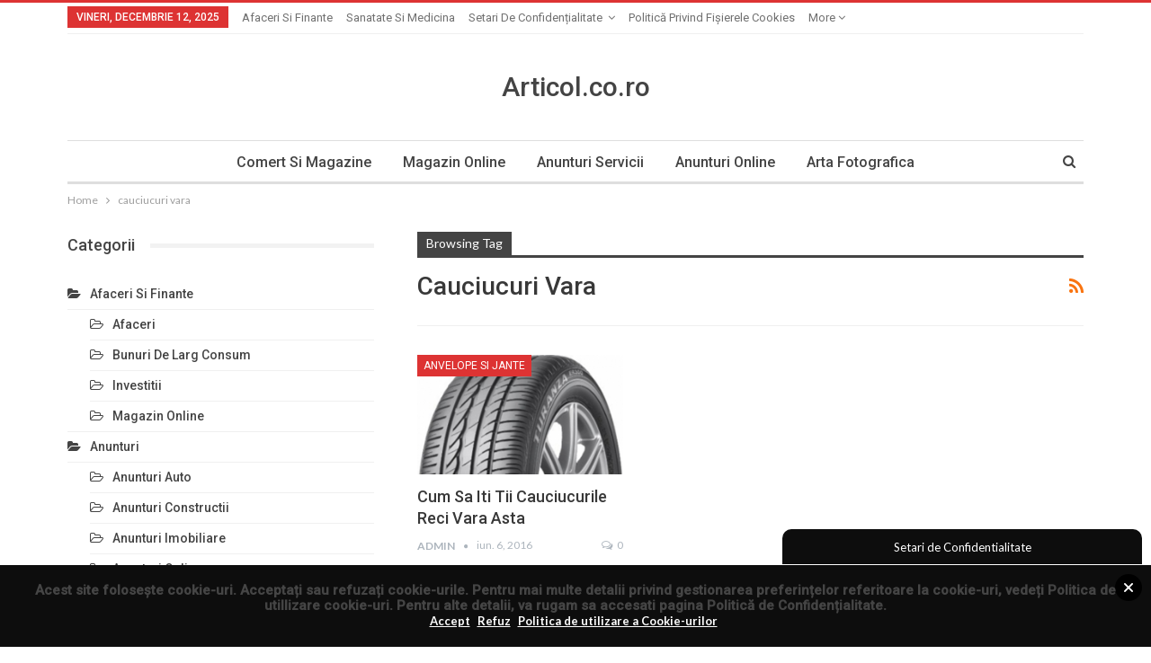

--- FILE ---
content_type: text/html; charset=UTF-8
request_url: https://articol.co.ro/tag/cauciucuri-vara/
body_size: 11846
content:
	<!DOCTYPE html>
		<!--[if IE 8]>
	<html class="ie ie8" dir="ltr" lang="ro-RO" prefix="og: https://ogp.me/ns#"> <![endif]-->
	<!--[if IE 9]>
	<html class="ie ie9" dir="ltr" lang="ro-RO" prefix="og: https://ogp.me/ns#"> <![endif]-->
	<!--[if gt IE 9]><!-->
<html dir="ltr" lang="ro-RO" prefix="og: https://ogp.me/ns#"> <!--<![endif]-->
	<head>
				<meta charset="UTF-8">
		<meta http-equiv="X-UA-Compatible" content="IE=edge">
		<meta name="viewport" content="width=device-width, initial-scale=1.0">
		<link rel="pingback" href="https://articol.co.ro/xmlrpc.php"/>

		<title>cauciucuri vara | Articole Seo si Comunicate de Presa</title>

		<!-- All in One SEO 4.5.5 - aioseo.com -->
		<meta name="robots" content="noindex, max-snippet:-1, max-image-preview:large, max-video-preview:-1" />
		<meta name="keywords" content="anvelope auto,cauciucuri auto,anvelope ieftine,cauciucuri vara,anvelope iarna,anvelope pret,anvelope noi,cauciucuri iarna ieftine,hotel anvelope" />
		<link rel="canonical" href="https://articol.co.ro/tag/cauciucuri-vara/" />
		<meta name="generator" content="All in One SEO (AIOSEO) 4.5.5" />
		<meta name="google" content="nositelinkssearchbox" />
		<script type="application/ld+json" class="aioseo-schema">
			{"@context":"https:\/\/schema.org","@graph":[{"@type":"BreadcrumbList","@id":"https:\/\/articol.co.ro\/tag\/cauciucuri-vara\/#breadcrumblist","itemListElement":[{"@type":"ListItem","@id":"https:\/\/articol.co.ro\/#listItem","position":1,"name":"Prima pagin\u0103","item":"https:\/\/articol.co.ro\/","nextItem":"https:\/\/articol.co.ro\/tag\/cauciucuri-vara\/#listItem"},{"@type":"ListItem","@id":"https:\/\/articol.co.ro\/tag\/cauciucuri-vara\/#listItem","position":2,"name":"cauciucuri vara","previousItem":"https:\/\/articol.co.ro\/#listItem"}]},{"@type":"CollectionPage","@id":"https:\/\/articol.co.ro\/tag\/cauciucuri-vara\/#collectionpage","url":"https:\/\/articol.co.ro\/tag\/cauciucuri-vara\/","name":"cauciucuri vara | Articole Seo si Comunicate de Presa","inLanguage":"ro-RO","isPartOf":{"@id":"https:\/\/articol.co.ro\/#website"},"breadcrumb":{"@id":"https:\/\/articol.co.ro\/tag\/cauciucuri-vara\/#breadcrumblist"}},{"@type":"Organization","@id":"https:\/\/articol.co.ro\/#organization","name":"Articole Seo si Comunicate de Presa","url":"https:\/\/articol.co.ro\/"},{"@type":"WebSite","@id":"https:\/\/articol.co.ro\/#website","url":"https:\/\/articol.co.ro\/","name":"Articole Seo si Comunicate de Presa","description":"Articole SEO de tip Advertorial si Comunicate de presa pentru firme din Romania. Promovare Site Organic in Google.","inLanguage":"ro-RO","publisher":{"@id":"https:\/\/articol.co.ro\/#organization"}}]}
		</script>
		<!-- All in One SEO -->


<!-- Better Open Graph, Schema.org & Twitter Integration -->
<meta property="og:locale" content="ro_ro"/>
<meta property="og:site_name" content="Articole Seo si Comunicate de Presa"/>
<meta property="og:url" content="https://articol.co.ro/tag/cauciucuri-vara/"/>
<meta property="og:title" content="Archives"/>
<meta property="og:description" content="Articole SEO de tip Advertorial si Comunicate de presa pentru firme din Romania. Promovare Site Organic in Google."/>
<meta property="og:type" content="website"/>
<meta name="twitter:card" content="summary"/>
<meta name="twitter:url" content="https://articol.co.ro/tag/cauciucuri-vara/"/>
<meta name="twitter:title" content="Archives"/>
<meta name="twitter:description" content="Articole SEO de tip Advertorial si Comunicate de presa pentru firme din Romania. Promovare Site Organic in Google."/>
<!-- / Better Open Graph, Schema.org & Twitter Integration. -->
<link rel='dns-prefetch' href='//cdnjs.cloudflare.com' />
<link rel='dns-prefetch' href='//fonts.googleapis.com' />
<link rel='dns-prefetch' href='//s.w.org' />
<link rel="alternate" type="application/rss+xml" title="Articole Seo si Comunicate de Presa &raquo; Flux" href="https://articol.co.ro/feed/" />
<link rel="alternate" type="application/rss+xml" title="Articole Seo si Comunicate de Presa &raquo; Flux comentarii" href="https://articol.co.ro/comments/feed/" />
<link rel="alternate" type="application/rss+xml" title="Articole Seo si Comunicate de Presa &raquo; Flux etichetă cauciucuri vara" href="https://articol.co.ro/tag/cauciucuri-vara/feed/" />
		<script type="text/javascript">
			window._wpemojiSettings = {"baseUrl":"https:\/\/s.w.org\/images\/core\/emoji\/11.2.0\/72x72\/","ext":".png","svgUrl":"https:\/\/s.w.org\/images\/core\/emoji\/11.2.0\/svg\/","svgExt":".svg","source":{"concatemoji":"https:\/\/articol.co.ro\/wp-includes\/js\/wp-emoji-release.min.js?ver=5.1.19"}};
			!function(e,a,t){var n,r,o,i=a.createElement("canvas"),p=i.getContext&&i.getContext("2d");function s(e,t){var a=String.fromCharCode;p.clearRect(0,0,i.width,i.height),p.fillText(a.apply(this,e),0,0);e=i.toDataURL();return p.clearRect(0,0,i.width,i.height),p.fillText(a.apply(this,t),0,0),e===i.toDataURL()}function c(e){var t=a.createElement("script");t.src=e,t.defer=t.type="text/javascript",a.getElementsByTagName("head")[0].appendChild(t)}for(o=Array("flag","emoji"),t.supports={everything:!0,everythingExceptFlag:!0},r=0;r<o.length;r++)t.supports[o[r]]=function(e){if(!p||!p.fillText)return!1;switch(p.textBaseline="top",p.font="600 32px Arial",e){case"flag":return s([55356,56826,55356,56819],[55356,56826,8203,55356,56819])?!1:!s([55356,57332,56128,56423,56128,56418,56128,56421,56128,56430,56128,56423,56128,56447],[55356,57332,8203,56128,56423,8203,56128,56418,8203,56128,56421,8203,56128,56430,8203,56128,56423,8203,56128,56447]);case"emoji":return!s([55358,56760,9792,65039],[55358,56760,8203,9792,65039])}return!1}(o[r]),t.supports.everything=t.supports.everything&&t.supports[o[r]],"flag"!==o[r]&&(t.supports.everythingExceptFlag=t.supports.everythingExceptFlag&&t.supports[o[r]]);t.supports.everythingExceptFlag=t.supports.everythingExceptFlag&&!t.supports.flag,t.DOMReady=!1,t.readyCallback=function(){t.DOMReady=!0},t.supports.everything||(n=function(){t.readyCallback()},a.addEventListener?(a.addEventListener("DOMContentLoaded",n,!1),e.addEventListener("load",n,!1)):(e.attachEvent("onload",n),a.attachEvent("onreadystatechange",function(){"complete"===a.readyState&&t.readyCallback()})),(n=t.source||{}).concatemoji?c(n.concatemoji):n.wpemoji&&n.twemoji&&(c(n.twemoji),c(n.wpemoji)))}(window,document,window._wpemojiSettings);
		</script>
		<style type="text/css">
img.wp-smiley,
img.emoji {
	display: inline !important;
	border: none !important;
	box-shadow: none !important;
	height: 1em !important;
	width: 1em !important;
	margin: 0 .07em !important;
	vertical-align: -0.1em !important;
	background: none !important;
	padding: 0 !important;
}
</style>
	<link rel='stylesheet' id='wp-block-library-css'  href='https://articol.co.ro/wp-includes/css/dist/block-library/style.min.css?ver=5.1.19' type='text/css' media='all' />
<link rel='stylesheet' id='wordpress-gdpr-css'  href='https://articol.co.ro/wp-content/plugins/wordpress-gdpr/public/css/wordpress-gdpr-public.css?ver=1.2.7' type='text/css' media='all' />
<link rel='stylesheet' id='font-awesome-css'  href='https://cdnjs.cloudflare.com/ajax/libs/font-awesome/4.7.0/css/font-awesome.min.css?ver=4.7.0' type='text/css' media='all' />
<link rel='stylesheet' id='better-framework-main-fonts-css'  href='https://fonts.googleapis.com/css?family=Lato:400,700%7CRoboto:400,500,400italic' type='text/css' media='all' />
<script type='text/javascript' src='https://articol.co.ro/wp-includes/js/jquery/jquery.js?ver=1.12.4'></script>
<script type='text/javascript' src='https://articol.co.ro/wp-includes/js/jquery/jquery-migrate.min.js?ver=1.4.1'></script>
<!--[if lt IE 9]>
<script type='text/javascript' src='https://articol.co.ro/wp-content/themes/publisher/includes/libs/better-framework/assets/js/html5shiv.min.js?ver=3.4.3'></script>
<![endif]-->
<!--[if lt IE 9]>
<script type='text/javascript' src='https://articol.co.ro/wp-content/themes/publisher/includes/libs/better-framework/assets/js/respond.min.js?ver=3.4.3'></script>
<![endif]-->
<link rel='https://api.w.org/' href='https://articol.co.ro/wp-json/' />
<link rel="EditURI" type="application/rsd+xml" title="RSD" href="https://articol.co.ro/xmlrpc.php?rsd" />
<link rel="wlwmanifest" type="application/wlwmanifest+xml" href="https://articol.co.ro/wp-includes/wlwmanifest.xml" /> 
<meta name="generator" content="WordPress 5.1.19" />

<!-- Contact Us Form -->
<style type="text/css">
.cuf_input {display:none !important; visibility:hidden !important;}
#contactsubmit:hover, #contactsubmit:focus {
	background: #849F00 repeat-x;
	color: #FFF;
	text-decoration: none;
}
#contactsubmit:active {background: #849F00}
#contactsubmit {
	color: #FFF;
	margin-top:5px;
	margin-bottom:5px;
	background: #738c00 repeat-x;
	display: block;
	float: left;
	/*height: 28px;*/
	padding-right: 23px;
	padding-left: 23px;
	font-size: 12px;
	text-transform: uppercase;
	text-decoration: none;
	font-weight: bold;
	text-shadow: 0px 1px 0px rgba(0, 0, 0, 0.2);
	filter: dropshadow(color=rgba(0, 0, 0, 0.2), offx=0, offy=1);
	-webkit-border-radius: 5px;
	-moz-border-radius: 5px;
	border-radius: 5px;
	-webkit-transition: background 300ms linear;
-moz-transition: background 300ms linear;
-o-transition: background 300ms linear;
transition: background 300ms linear;
-webkit-box-shadow: 0px 2px 2px 0px rgba(0, 0, 0, 0.2);
-moz-box-shadow: 0px 2px 2px 0px rgba(0, 0, 0, 0.2);
box-shadow: 0px 2px 2px 0px rgba(0, 0, 0, 0.2);
text-align:center
}
#tinyform {
clear: both;
width:500px;
	margin-left:auto;
	margin-right:auto;
	/*margin-top:30px;*/
	padding:20px;
	padding-bottom:0px;
	-webkit-border-radius:5px;
	-moz-border-radius:5px;
	border-radius:5px;
	-webkit-box-shadow:0px 0px 10px 0px rgba(0,0,0,0.2);
	-moz-box-shadow:0px 0px 10px 0px rgba(0,0,0,0.2);
	box-shadow:0px 0px 10px 0px rgba(0,0,0,0.2);
	border:4px solid #FFF;
	-webkit-transition:all 200ms linear;
	-moz-transition:all 200ms linear;
	-o-transition:all 200ms linear;
	transition:all 200ms linear;
}
.cuf_field_1 {
	margin-bottom:10px;
}
.cuf_field {
	-moz-box-sizing:border-box;
	-webkit-box-sizing:border-box;
	box-sizing:border-box;
	background:#fff;
	border:1px solid #A9B3BC;
	padding:8px;
	width:100%;
	margin-top:5px;
margin-bottom:15px;
	outline:none
}
.cuf_textarea {
	-moz-box-sizing:border-box;
	-webkit-box-sizing:border-box;
	box-sizing:border-box;
	background:#fff;
	border:1px solid #A9B3BC;
	padding:8px;
	width:100%;
	margin-top:5px;
	outline:none;
margin-bottom:15px;
}


</style>
<meta name="framework" content="Redux 4.1.26" /><script type="application/ld+json">{
    "@context": "http:\/\/schema.org\/",
    "@type": "organization",
    "@id": "#organization",
    "url": "https:\/\/articol.co.ro\/",
    "name": "Articole Seo si Comunicate de Presa",
    "description": "Articole SEO de tip Advertorial si Comunicate de presa pentru firme din Romania. Promovare Site Organic in Google."
}</script>
<script type="application/ld+json">{
    "@context": "http:\/\/schema.org\/",
    "@type": "WebSite",
    "name": "Articole Seo si Comunicate de Presa",
    "alternateName": "Articole SEO de tip Advertorial si Comunicate de presa pentru firme din Romania. Promovare Site Organic in Google.",
    "url": "https:\/\/articol.co.ro\/"
}</script>
<link rel='stylesheet' id='bf-minifed-css-1' href='https://articol.co.ro/wp-content/bs-booster-cache/c2b3d853c3450ad131084ef99d87e8f6.css' type='text/css' media='all' />
<link rel='stylesheet' id='2.2.0-1765530739' href='https://articol.co.ro/wp-content/bs-booster-cache/9e4d7d131be77411c27c3df709777e96.css' type='text/css' media='all' />
	</head>

<body data-rsssl=1 class="archive tag tag-cauciucuri-vara tag-228 active-light-box active-top-line ltr close-rh page-layout-2-col-left full-width main-menu-sticky-smart active-ajax-search  bs-ll-a" dir="ltr">
<div class="off-canvas-overlay"></div>
<div class="off-canvas-container left skin-white">
	<div class="off-canvas-inner">
		<spn class="canvas-close"><i></i></spn>
					<div class="off-canvas-header">
								<div class="site-description">Articole SEO de tip Advertorial si Comunicate de presa pentru firme din Romania. Promovare Site Organic in Google.</div>
			</div>
						<div class="off-canvas-search">
				<form role="search" method="get" action="https://articol.co.ro">
					<input type="text" name="s" value=""
					       placeholder="Search...">
					<i class="fa fa-search"></i>
				</form>
			</div>
						<div class="off-canvas-menu">
				<div class="off-canvas-menu-fallback"></div>
			</div>
						<div class="off_canvas_footer">
				<div class="off_canvas_footer-info entry-content">
					<p>Articol.co.ro</p>
				</div>
			</div>
				</div>
</div>
	<div class="main-wrap content-main-wrap">
	<header id="header" class="site-header header-style-1 boxed" itemscope="itemscope" itemtype="https://schema.org/WPHeader">
		<section class="topbar topbar-style-1 hidden-xs hidden-xs">
	<div class="content-wrap">
		<div class="container">
			<div class="topbar-inner clearfix">

				
				<div class="section-menu">
						<div id="menu-top" class="menu top-menu-wrapper" role="navigation" itemscope="itemscope" itemtype="https://schema.org/SiteNavigationElement">
		<nav class="top-menu-container">

			<ul id="top-navigation" class="top-menu menu clearfix bsm-pure">
									<li id="topbar-date" class="menu-item menu-item-date">
					<span
						class="topbar-date">vineri, decembrie 12, 2025</span>
					</li>
					<li id="menu-item-1199" class="menu-item menu-item-type-taxonomy menu-item-object-category menu-term-1 better-anim-fade menu-item-1199"><a href="https://articol.co.ro/category/afaceri-si-finante/">Afaceri si Finante</a></li>
<li id="menu-item-1195" class="menu-item menu-item-type-taxonomy menu-item-object-category menu-term-37 better-anim-fade menu-item-1195"><a href="https://articol.co.ro/category/sanatate-si-medicina/">Sanatate si Medicina</a></li>
<li id="menu-item-1358" class="menu-item menu-item-type-post_type menu-item-object-page menu-item-has-children better-anim-fade menu-item-1358"><a href="https://articol.co.ro/setari-de-confidentialitate/">Setari de Confidențialitate</a>
<ul class="sub-menu">
	<li id="menu-item-2237" class="menu-item menu-item-type-custom menu-item-object-custom better-anim-fade menu-item-2237"><a href="https://wikihookup.com/">wiki</a></li>
</ul>
</li>
<li id="menu-item-1359" class="menu-item menu-item-type-post_type menu-item-object-page better-anim-fade menu-item-1359"><a href="https://articol.co.ro/politica-privind-fisierele-cookies/">Politică privind fișierele cookies</a></li>
<li id="menu-item-1360" class="menu-item menu-item-type-post_type menu-item-object-page better-anim-fade menu-item-1360"><a href="https://articol.co.ro/politica-de-confidentialitate/">Politică de confidențialitate</a></li>
			</ul>

		</nav>
	</div>
				</div>
			</div>
		</div>
	</div>
</section>
		<div class="header-inner">
			<div class="content-wrap">
				<div class="container">
					<div id="site-branding" class="site-branding">
	<p  id="site-title" class="logo h1 text-logo">
	<a href="https://articol.co.ro/" itemprop="url" rel="home">
		Articol.co.ro	</a>
</p>
</div><!-- .site-branding -->
				</div>

			</div>
		</div>
		<div id="menu-main" class="menu main-menu-wrapper show-search-item menu-actions-btn-width-1" role="navigation" itemscope="itemscope" itemtype="https://schema.org/SiteNavigationElement">
	<div class="main-menu-inner">
		<div class="content-wrap">
			<div class="container">

				<nav class="main-menu-container">
					<ul id="main-navigation" class="main-menu menu bsm-pure clearfix">
						<li id="menu-item-680" class="menu-item menu-item-type-taxonomy menu-item-object-category menu-term-24 better-anim-fade menu-item-680"><a href="https://articol.co.ro/category/comert-si-magazine/">Comert si Magazine</a></li>
<li id="menu-item-681" class="menu-item menu-item-type-taxonomy menu-item-object-category menu-term-12 better-anim-fade menu-item-681"><a href="https://articol.co.ro/category/afaceri-si-finante/magazin-online/">Magazin Online</a></li>
<li id="menu-item-682" class="menu-item menu-item-type-taxonomy menu-item-object-category menu-term-38 better-anim-fade menu-item-682"><a href="https://articol.co.ro/category/anunturi/anunturi-servicii/">Anunturi Servicii</a></li>
<li id="menu-item-683" class="menu-item menu-item-type-taxonomy menu-item-object-category menu-term-36 better-anim-fade menu-item-683"><a href="https://articol.co.ro/category/anunturi/anunturi-online/">Anunturi Online</a></li>
<li id="menu-item-684" class="menu-item menu-item-type-taxonomy menu-item-object-category menu-term-49 better-anim-fade menu-item-684"><a href="https://articol.co.ro/category/arta-si-cultura/arta-fotografica/">Arta Fotografica</a></li>
					</ul><!-- #main-navigation -->
											<div class="menu-action-buttons width-1">
															<div class="search-container close">
									<span class="search-handler"><i class="fa fa-search"></i></span>

									<div class="search-box clearfix">
										<form role="search" method="get" class="search-form clearfix" action="https://articol.co.ro">
	<input type="search" class="search-field"
	       placeholder="Search..."
	       value="" name="s"
	       title="Search for:"
	       autocomplete="off">
	<input type="submit" class="search-submit" value="Search">
</form><!-- .search-form -->
									</div>
								</div>
														</div>
										</nav><!-- .main-menu-container -->

			</div>
		</div>
	</div>
</div><!-- .menu -->	</header><!-- .header -->
	<div class="rh-header clearfix dark deferred-block-exclude">
		<div class="rh-container clearfix">

			<div class="menu-container close">
				<span class="menu-handler"><span class="lines"></span></span>
			</div><!-- .menu-container -->

			<div class="logo-container">
				<a href="https://articol.co.ro/" itemprop="url" rel="home">
					Articole Seo si Comunicate de Presa				</a>
			</div><!-- .logo-container -->
		</div><!-- .rh-container -->
	</div><!-- .rh-header -->
<nav role="navigation" aria-label="Breadcrumbs" class="bf-breadcrumb clearfix bc-top-style"><div class="content-wrap"><div class="container bf-breadcrumb-container"><ul class="bf-breadcrumb-items" itemscope itemtype="http://schema.org/BreadcrumbList"><meta name="numberOfItems" content="2" /><meta name="itemListOrder" content="Ascending" /><li itemprop="itemListElement" itemscope itemtype="http://schema.org/ListItem" class="bf-breadcrumb-item bf-breadcrumb-begin"><a itemprop="item" href="https://articol.co.ro" rel="home""><span itemprop='name'>Home</span><meta itemprop="position" content="1" /></a></li><li itemprop="itemListElement" itemscope itemtype="http://schema.org/ListItem" class="bf-breadcrumb-item bf-breadcrumb-end"><span itemprop='name'>cauciucuri vara</span><meta itemprop="position" content="2" /><meta itemprop="item" content="https://articol.co.ro/tag/cauciucuri-vara/"/></li></ul></div></div></nav><div class="content-wrap">
		<main id="content" class="content-container">

		<div class="container layout-2-col layout-2-col-2 layout-left-sidebar layout-bc-before">
			<div class="row main-section">
										<div class="col-sm-8 col-sm-push-4 content-column">
							<section class="archive-title tag-title with-action">
	<div class="pre-title"><span>Browsing Tag</span></div>

	<div class="actions-container">
		<a class="rss-link" href="https://articol.co.ro/tag/cauciucuri-vara/feed/"><i class="fa fa-rss"></i></a>
	</div>

	<h1 class="page-heading"><span class="h-title">cauciucuri vara</span></h1>

	</section>
	<div class="listing listing-grid listing-grid-1 clearfix columns-3">
		<article class="post-835 type-post format-standard has-post-thumbnail   listing-item listing-item-grid listing-item-grid-1 main-term-81">

	<div class="featured clearfix">
		<div class="term-badges floated"><span class="term-badge term-81"><a href="https://articol.co.ro/category/auto-moto-velo/anvelope-si-jante/">Anvelope si Jante</a></span></div>		<a  alt="Cauciucuri vara" title="Cum sa iti tii cauciucurile reci vara asta" data-src="https://articol.co.ro/wp-content/uploads/2016/06/2-2.jpg"				class="img-holder" href="https://articol.co.ro/cum-sa-iti-tii-cauciucurile-reci-vara-asta/"></a>

			</div>
<h2 class="title">	<a href="https://articol.co.ro/cum-sa-iti-tii-cauciucurile-reci-vara-asta/" class="post-title post-url">
		Cum sa iti tii cauciucurile reci vara asta	</a>
</h2>		<div class="post-meta">

							<a href="https://articol.co.ro/author/admin/"
				   title="Browse Author Articles"
				   class="post-author-a">
					<i class="post-author author">
						admin					</i>
				</a>
							<span class="time"><time class="post-published updated"
				                         datetime="2016-06-06T09:46:32+00:00">iun. 6, 2016</time></span>
				<a href="https://articol.co.ro/cum-sa-iti-tii-cauciucurile-reci-vara-asta/#respond" title="Leave a comment on: &ldquo;Cum sa iti tii cauciucurile reci vara asta&rdquo;" class="comments"><i class="fa fa-comments-o"></i> 0</a>		</div>
			<div class="post-summary">
		In ultima perioada, verile au devenit din ce in ce mai calde, iar temperaturile au ajuns la maxime istorice. Toti&hellip;	</div>

	</article >
	</div>
							</div><!-- .content-column -->
												<div class="col-sm-4 col-sm-pull-8 sidebar-column sidebar-column-primary">
							<aside id="sidebar-primary-sidebar" class="sidebar" role="complementary" aria-label="Primary Sidebar Sidebar" itemscope="itemscope" itemtype="https://schema.org/WPSideBar">
	<div id="categories-2" class=" h-ni w-t primary-sidebar-widget widget widget_categories"><div class="section-heading sh-t1 sh-s1"><span class="h-text">Categorii</span></div>		<ul>
				<li class="cat-item cat-item-1"><a href="https://articol.co.ro/category/afaceri-si-finante/" title="Articole site-uri despre Afaceri si Finante">Afaceri si Finante</a>
<ul class='children'>
	<li class="cat-item cat-item-4"><a href="https://articol.co.ro/category/afaceri-si-finante/afaceri/" >Afaceri</a>
</li>
	<li class="cat-item cat-item-8"><a href="https://articol.co.ro/category/afaceri-si-finante/bunuri-de-larg-consum/" >Bunuri de larg consum</a>
</li>
	<li class="cat-item cat-item-11"><a href="https://articol.co.ro/category/afaceri-si-finante/investitii/" >Investitii</a>
</li>
	<li class="cat-item cat-item-12"><a href="https://articol.co.ro/category/afaceri-si-finante/magazin-online/" >Magazin Online</a>
</li>
</ul>
</li>
	<li class="cat-item cat-item-16"><a href="https://articol.co.ro/category/anunturi/" title="Anunturi este o categorie de director in care puteti adauga absolut gratuit articole pentru site-uri de anunturi cum ar fi: anunturi auto, anunturi constructii, anunturi electrocasnice, anunturi electronice, anunturi generale, anunturi imobiliare, anunturi jobs, anunturi online, anunturi servicii anunturi turism. Director articole pentru site-uri de anunturi.">Anunturi</a>
<ul class='children'>
	<li class="cat-item cat-item-19"><a href="https://articol.co.ro/category/anunturi/anunturi-auto/" >Anunturi Auto</a>
</li>
	<li class="cat-item cat-item-21"><a href="https://articol.co.ro/category/anunturi/anunturi-constructii/" >Anunturi Constructii</a>
</li>
	<li class="cat-item cat-item-29"><a href="https://articol.co.ro/category/anunturi/anunturi-imobiliare/" >Anunturi Imobiliare</a>
</li>
	<li class="cat-item cat-item-36"><a href="https://articol.co.ro/category/anunturi/anunturi-online/" >Anunturi Online</a>
</li>
	<li class="cat-item cat-item-38"><a href="https://articol.co.ro/category/anunturi/anunturi-servicii/" >Anunturi Servicii</a>
</li>
</ul>
</li>
	<li class="cat-item cat-item-17"><a href="https://articol.co.ro/category/arta-si-cultura/" title="Director articole pentru site-uri despre Arta si Cultura">Arta si Cultura</a>
<ul class='children'>
	<li class="cat-item cat-item-46"><a href="https://articol.co.ro/category/arta-si-cultura/arta-culinara/" >Arta Culinara</a>
</li>
	<li class="cat-item cat-item-48"><a href="https://articol.co.ro/category/arta-si-cultura/arta-digitala/" >Arta Digitala</a>
</li>
	<li class="cat-item cat-item-49"><a href="https://articol.co.ro/category/arta-si-cultura/arta-fotografica/" >Arta Fotografica</a>
</li>
	<li class="cat-item cat-item-53"><a href="https://articol.co.ro/category/arta-si-cultura/cinema/" >Cinema</a>
</li>
	<li class="cat-item cat-item-56"><a href="https://articol.co.ro/category/arta-si-cultura/literatura/" >Literatura</a>
</li>
	<li class="cat-item cat-item-62"><a href="https://articol.co.ro/category/arta-si-cultura/muzica/" >Muzica</a>
</li>
</ul>
</li>
	<li class="cat-item cat-item-18"><a href="https://articol.co.ro/category/auto-moto-velo/" title="Director articole pentru site-uri despre Auto, Moto, Velo">Auto, Moto, Velo</a>
<ul class='children'>
	<li class="cat-item cat-item-81"><a href="https://articol.co.ro/category/auto-moto-velo/anvelope-si-jante/" >Anvelope si Jante</a>
</li>
	<li class="cat-item cat-item-86"><a href="https://articol.co.ro/category/auto-moto-velo/autoturisme/" >Autoturisme</a>
</li>
	<li class="cat-item cat-item-94"><a href="https://articol.co.ro/category/auto-moto-velo/motociclete/" >Motociclete</a>
</li>
	<li class="cat-item cat-item-100"><a href="https://articol.co.ro/category/auto-moto-velo/service-auto/" >Service Auto</a>
</li>
</ul>
</li>
	<li class="cat-item cat-item-20"><a href="https://articol.co.ro/category/calculatoare/" title="Director articole pentru site-uri despre Calculatoare">Calculatoare</a>
<ul class='children'>
	<li class="cat-item cat-item-105"><a href="https://articol.co.ro/category/calculatoare/hardware/" >Hardware</a>
</li>
	<li class="cat-item cat-item-107"><a href="https://articol.co.ro/category/calculatoare/multimedia/" >Multimedia</a>
</li>
	<li class="cat-item cat-item-121"><a href="https://articol.co.ro/category/calculatoare/software/" >Software</a>
</li>
</ul>
</li>
	<li class="cat-item cat-item-22"><a href="https://articol.co.ro/category/casa-si-gradina/" title="Director articole pentru site-uri despre Casa si Gradina">Casa si Gradina</a>
<ul class='children'>
	<li class="cat-item cat-item-128"><a href="https://articol.co.ro/category/casa-si-gradina/amenajari/" >Amenajari</a>
</li>
	<li class="cat-item cat-item-129"><a href="https://articol.co.ro/category/casa-si-gradina/animale/" >Animale</a>
</li>
	<li class="cat-item cat-item-130"><a href="https://articol.co.ro/category/casa-si-gradina/decoratiuni/" >Decoratiuni</a>
</li>
	<li class="cat-item cat-item-133"><a href="https://articol.co.ro/category/casa-si-gradina/gradinarit/" >Gradinarit</a>
</li>
	<li class="cat-item cat-item-135"><a href="https://articol.co.ro/category/casa-si-gradina/instalatii/" >Instalatii</a>
</li>
	<li class="cat-item cat-item-138"><a href="https://articol.co.ro/category/casa-si-gradina/mobilier/" >Mobilier</a>
</li>
	<li class="cat-item cat-item-141"><a href="https://articol.co.ro/category/casa-si-gradina/sisteme-de-securitate/" >Sisteme de Securitate</a>
</li>
</ul>
</li>
	<li class="cat-item cat-item-24"><a href="https://articol.co.ro/category/comert-si-magazine/" title="Director articole pentru site-uri despre Comert si Magazine">Comert si Magazine</a>
<ul class='children'>
	<li class="cat-item cat-item-148"><a href="https://articol.co.ro/category/comert-si-magazine/alimentare/" >Alimentare</a>
</li>
	<li class="cat-item cat-item-149"><a href="https://articol.co.ro/category/comert-si-magazine/articole-copii/" >Articole Copii</a>
</li>
	<li class="cat-item cat-item-150"><a href="https://articol.co.ro/category/comert-si-magazine/birotica-si-papetarie/" >Birotica si Papetarie</a>
</li>
	<li class="cat-item cat-item-153"><a href="https://articol.co.ro/category/comert-si-magazine/cadouri/" >Cadouri</a>
</li>
	<li class="cat-item cat-item-159"><a href="https://articol.co.ro/category/comert-si-magazine/electronice/" >Electronice</a>
</li>
	<li class="cat-item cat-item-163"><a href="https://articol.co.ro/category/comert-si-magazine/imbracaminte/" >Imbracaminte</a>
</li>
	<li class="cat-item cat-item-165"><a href="https://articol.co.ro/category/comert-si-magazine/incaltaminte/" >Incaltaminte</a>
</li>
	<li class="cat-item cat-item-167"><a href="https://articol.co.ro/category/comert-si-magazine/magazine-generale/" >Magazine Generale</a>
</li>
	<li class="cat-item cat-item-169"><a href="https://articol.co.ro/category/comert-si-magazine/scule-si-unelte/" >Scule si Unelte</a>
</li>
</ul>
</li>
	<li class="cat-item cat-item-26"><a href="https://articol.co.ro/category/companii-firme/" title="Director articole pentru site-uri despre Companii, Firme">Companii, Firme</a>
<ul class='children'>
	<li class="cat-item cat-item-178"><a href="https://articol.co.ro/category/companii-firme/firme-cosmetica/" >Firme Cosmetica</a>
</li>
	<li class="cat-item cat-item-186"><a href="https://articol.co.ro/category/companii-firme/firme-servicii-diverse/" >Firme Servicii Diverse</a>
</li>
</ul>
</li>
	<li class="cat-item cat-item-28"><a href="https://articol.co.ro/category/diverse/" title="Director articole pentru site-uri despre Diverse">Diverse</a>
<ul class='children'>
	<li class="cat-item cat-item-151"><a href="https://articol.co.ro/category/diverse/copilul-tau/" >Copilul Tau</a>
</li>
	<li class="cat-item cat-item-152"><a href="https://articol.co.ro/category/diverse/femei/" >Femei</a>
</li>
	<li class="cat-item cat-item-155"><a href="https://articol.co.ro/category/diverse/lifestyle/" >LifeStyle</a>
</li>
	<li class="cat-item cat-item-156"><a href="https://articol.co.ro/category/diverse/meteo/" >Meteo</a>
</li>
	<li class="cat-item cat-item-162"><a href="https://articol.co.ro/category/diverse/util/" >Util</a>
</li>
	<li class="cat-item cat-item-164"><a href="https://articol.co.ro/category/diverse/vestimentatie/" >Vestimentatie</a>
</li>
</ul>
</li>
	<li class="cat-item cat-item-30"><a href="https://articol.co.ro/category/divertisment/" title="Director articole pentru site-uri despre Divertisment">Divertisment</a>
<ul class='children'>
	<li class="cat-item cat-item-134"><a href="https://articol.co.ro/category/divertisment/film/" >Film</a>
</li>
	<li class="cat-item cat-item-144"><a href="https://articol.co.ro/category/divertisment/timp-liber-divertisment/" >Timp Liber</a>
</li>
</ul>
</li>
	<li class="cat-item cat-item-32"><a href="https://articol.co.ro/category/educatie-si-invatamant/" title="Director articole pentru site-uri despre Educatie si Invatamant">Educatie si Invatamant</a>
<ul class='children'>
	<li class="cat-item cat-item-120"><a href="https://articol.co.ro/category/educatie-si-invatamant/licee/" >Licee</a>
</li>
</ul>
</li>
	<li class="cat-item cat-item-33"><a href="https://articol.co.ro/category/imobiliare/" title="Director articole pentru site-uri despre Imobiliare">Imobiliare</a>
</li>
	<li class="cat-item cat-item-34"><a href="https://articol.co.ro/category/internet/" title="Director articole pentru site-uri despre Internet">Internet</a>
<ul class='children'>
	<li class="cat-item cat-item-76"><a href="https://articol.co.ro/category/internet/blog/" >Blog</a>
</li>
</ul>
</li>
	<li class="cat-item cat-item-37"><a href="https://articol.co.ro/category/sanatate-si-medicina/" title="Director articole pentru site-uri despre Sanatate si Medicina">Sanatate si Medicina</a>
<ul class='children'>
	<li class="cat-item cat-item-68"><a href="https://articol.co.ro/category/sanatate-si-medicina/clinici-private/" >Clinici Private</a>
</li>
	<li class="cat-item cat-item-67"><a href="https://articol.co.ro/category/sanatate-si-medicina/medicina/" >Medicina</a>
</li>
	<li class="cat-item cat-item-65"><a href="https://articol.co.ro/category/sanatate-si-medicina/sanatate/" >Sanatate</a>
</li>
</ul>
</li>
	<li class="cat-item cat-item-39"><a href="https://articol.co.ro/category/servicii/" title="Director articole pentru site-uri despre Servicii">Servicii</a>
<ul class='children'>
	<li class="cat-item cat-item-104"><a href="https://articol.co.ro/category/servicii/servicii-diverse/" >Servicii Diverse</a>
</li>
</ul>
</li>
	<li class="cat-item cat-item-45"><a href="https://articol.co.ro/category/stiri-si-mass-media/" title="Director articole pentru site-uri despre Stiri si Mass Media">Stiri si Mass Media</a>
<ul class='children'>
	<li class="cat-item cat-item-55"><a href="https://articol.co.ro/category/stiri-si-mass-media/stiri/" >Stiri</a>
</li>
</ul>
</li>
	<li class="cat-item cat-item-47"><a href="https://articol.co.ro/category/turism-si-transporturi/" title="Director articole pentru site-uri despre Turism si Transporturi">Turism si Transporturi</a>
<ul class='children'>
	<li class="cat-item cat-item-52"><a href="https://articol.co.ro/category/turism-si-transporturi/turism/" >Turism</a>
</li>
</ul>
</li>
		</ul>
			</div></aside>
						</div><!-- .primary-sidebar-column -->
									</div><!-- .main-section -->
		</div>

	</main><!-- main -->
	</div><!-- .content-wrap -->
	</div><!-- .main-wrap -->
<div class="main-wrap footer-main-wrap">
			<footer id="site-footer" class="site-footer">
						<div class="copy-footer">
				<div class="content-wrap">
					<div class="container">
							<div class="row">
		<div class="col-lg-12">
			<div id="menu-footer" class="menu footer-menu-wrapper" role="navigation" itemscope="itemscope" itemtype="https://schema.org/SiteNavigationElement">
				<nav class="footer-menu-container">
					<ul id="footer-navigation" class="footer-menu menu clearfix">
						<li class="menu-item menu-item-type-taxonomy menu-item-object-category menu-term-24 better-anim-fade menu-item-680"><a href="https://articol.co.ro/category/comert-si-magazine/">Comert si Magazine</a></li>
<li class="menu-item menu-item-type-taxonomy menu-item-object-category menu-term-12 better-anim-fade menu-item-681"><a href="https://articol.co.ro/category/afaceri-si-finante/magazin-online/">Magazin Online</a></li>
<li class="menu-item menu-item-type-taxonomy menu-item-object-category menu-term-38 better-anim-fade menu-item-682"><a href="https://articol.co.ro/category/anunturi/anunturi-servicii/">Anunturi Servicii</a></li>
<li class="menu-item menu-item-type-taxonomy menu-item-object-category menu-term-36 better-anim-fade menu-item-683"><a href="https://articol.co.ro/category/anunturi/anunturi-online/">Anunturi Online</a></li>
<li class="menu-item menu-item-type-taxonomy menu-item-object-category menu-term-49 better-anim-fade menu-item-684"><a href="https://articol.co.ro/category/arta-si-cultura/arta-fotografica/">Arta Fotografica</a></li>
					</ul>
				</nav>
			</div>
		</div>
	</div>
						<div class="row">
							<div class="copy-1 col-lg-6 col-md-6 col-sm-6 col-xs-12">
								© 2025 - Articole Seo si Comunicate de Presa. 							</div>
							<div class="copy-2 col-lg-6 col-md-6 col-sm-6 col-xs-12">
								Articol.co.ro							</div>
						</div>
					</div>
				</div>
			</div>
		</footer><!-- .footer -->
		</div><!-- .main-wrap -->
	<span class="back-top"><i class="fa fa-arrow-up"></i></span>

        <div class="wordpress-gdpr-popup wordpress-gdpr-popup-full-width wordpress-gdpr-popup-bottom" 
            style="background-color: #0d0d0d; color: #FFFFFF;">
                            <div class="wordpress-gdpr-popup-privacy-settings-modal" 
                    style="background-color: #0d0d0d; color: #FFFFFF;">
                    <div class="wordpress-gdpr-popup-privacy-settings-title">Setari de Confidentialitate</div>
                    <div class="wordpress-gdpr-popup-privacy-settings">
                        <table class="table wordpress-gdpr-popup-privacy-settings-table">
                            <thead>
                                <tr>
                                    <th>Nume</th>
                                    <!-- <th>Motiv</th> -->
                                    <th>Activat</th>
                                </tr>
                            </thead>
                                                            <tr>
                                    <td class="wordpress-gdpr-popup-privacy-settings-table-title">
                                        <b>Cookie-uri</b><br>
                                        <span class="wordpress-gdpr-popup-privacy-settings-table-reason">Folosim cookie-uri pentru a putea oferi o experienta cat mai placuta</span>
                                    </td>
                                    <!-- <td class="wordpress-gdpr-popup-privacy-settings-table-reason">Folosim cookie-uri pentru a putea oferi o experienta cat mai placuta</td> -->
                                    <td class="wordpress-gdpr-popup-privacy-settings-table-checkbox"><input class="form-control" type="checkbox" name="wordpress_gdpr_cookies_allowed" value="1" required></td>
                                </tr>
                                                            <tr>
                                    <td class="wordpress-gdpr-popup-privacy-settings-table-title">
                                        <b>Google Analytics</b><br>
                                        <span class="wordpress-gdpr-popup-privacy-settings-table-reason">We track anonymized user information to improve our website.</span>
                                    </td>
                                    <!-- <td class="wordpress-gdpr-popup-privacy-settings-table-reason">We track anonymized user information to improve our website.</td> -->
                                    <td class="wordpress-gdpr-popup-privacy-settings-table-checkbox"><input class="form-control" type="checkbox" name="wordpress_gdpr_analytics_allowed" value="1" required></td>
                                </tr>
                                                    </table>
                    </div>
                </div>
                        <div class="wordpress-gdpr-popup-container">
                <a href="#" id="wordpress-gdpr-popup-close" class="wordpress-gdpr-popup-close">x</a>
                <div class="wordpress-gdpr-popup-text"><p><span style="background-clip: padding-box; background-origin: padding-box; box-sizing: border-box; margin: 0px; outline: none medium; padding: 0px; position: relative; font-weight: bold; color: #454545; font-family: Roboto, sans-serif; font-size: 15px;">Acest site folosește cookie-uri. Acceptați sau refuzați cookie-urile. Pentru mai multe detalii privind gestionarea preferințelor referitoare la cookie-uri, vedeți <a href="https://articol.co.ro/politica-privind-fisierele-cookies/">Politica de utillizare cookie-uri</a>. Pentru alte detalii, va rugam sa accesati pagina <a href="https://articol.co.ro/politica-de-confidentialitate/">Politică de Confidențialitate</a>.</span></p>
</div>
                <div class="wordpress-gdpr-popup-actions">

                                            <a href="#" class="wordpress-gdpr-popup-agree">Accept</a>
                    
                                            <a href="#" class="wordpress-gdpr-popup-decline">Refuz</a>
                    
                    
                    
                                            <a href="https://articol.co.ro/politica-privind-fisierele-cookies/" class="wordpress-gdpr-popup-read-more">Politica de utilizare a Cookie-urilor</a>
                                    </div>
            </div>
        </div>
        <script type='text/javascript'>
/* <![CDATA[ */
var bs_pagination_loc = {"loading":"<div class=\"bs-loading\"><div><\/div><div><\/div><div><\/div><div><\/div><div><\/div><div><\/div><div><\/div><div><\/div><div><\/div><\/div>"};
/* ]]> */
</script>
<script type='text/javascript'>
/* <![CDATA[ */
var publisher_theme_global_loc = {"page":{"boxed":"full-width"},"header":{"style":"style-1","boxed":"boxed"},"ajax_url":"https:\/\/articol.co.ro\/wp-admin\/admin-ajax.php","loading":"<div class=\"bs-loading\"><div><\/div><div><\/div><div><\/div><div><\/div><div><\/div><div><\/div><div><\/div><div><\/div><div><\/div><\/div>","translations":{"tabs_all":"All","tabs_more":"More","lightbox_expand":"Expand the image","lightbox_close":"Close"},"lightbox":{"not_classes":""},"main_menu":{"more_menu":"enable"},"skyscraper":{"sticky_gap":30,"sticky":false,"position":""},"share":{"more":true},"refresh_googletagads":"1"};
var publisher_theme_ajax_search_loc = {"ajax_url":"https:\/\/articol.co.ro\/wp-admin\/admin-ajax.php","previewMarkup":"<div class=\"ajax-search-results-wrapper ajax-search-no-product ajax-search-fullwidth\">\n\t<div class=\"ajax-search-results\">\n\t\t<div class=\"ajax-ajax-posts-list\">\n\t\t\t<div class=\"clean-title heading-typo\">\n\t\t\t\t<span>Posts<\/span>\n\t\t\t<\/div>\n\t\t\t<div class=\"posts-lists\" data-section-name=\"posts\"><\/div>\n\t\t<\/div>\n\t\t<div class=\"ajax-taxonomy-list\">\n\t\t\t<div class=\"ajax-categories-columns\">\n\t\t\t\t<div class=\"clean-title heading-typo\">\n\t\t\t\t\t<span>Categories<\/span>\n\t\t\t\t<\/div>\n\t\t\t\t<div class=\"posts-lists\" data-section-name=\"categories\"><\/div>\n\t\t\t<\/div>\n\t\t\t<div class=\"ajax-tags-columns\">\n\t\t\t\t<div class=\"clean-title heading-typo\">\n\t\t\t\t\t<span>Tags<\/span>\n\t\t\t\t<\/div>\n\t\t\t\t<div class=\"posts-lists\" data-section-name=\"tags\"><\/div>\n\t\t\t<\/div>\n\t\t<\/div>\n\t<\/div>\n<\/div>","full_width":"1"};
/* ]]> */
</script>
		<!--[if lt IE 9]>
		<script type='text/javascript'
		        src='https://cdnjs.cloudflare.com/ajax/libs/ace/1.2.8/ext-old_ie.js'></script>
		<![endif]-->
				<div class="rh-cover noscroll gr-5 no-login-icon no-social-icon" >
			<span class="rh-close"></span>
			<div class="rh-panel rh-pm">
				<div class="rh-p-h">
									</div>

				<div class="rh-p-b">
										<div class="rh-c-m clearfix"></div>

											<form role="search" method="get" class="search-form" action="https://articol.co.ro">
							<input type="search" class="search-field"
							       placeholder="Search..."
							       value="" name="s"
							       title="Search for:"
							       autocomplete="off">
						</form>
										</div>
			</div>
					</div>
		<script type='text/javascript'>
/* <![CDATA[ */
var gdpr_options = {"ajaxURL":"https:\/\/articol.co.ro\/wp-admin\/admin-ajax.php","cookieLifetime":"30","geoIP":"0","checks":["wordpress_gdpr_cookies_allowed","wordpress_gdpr_analytics_allowed"]};
/* ]]> */
</script>
<script type='text/javascript' src='https://articol.co.ro/wp-content/plugins/wordpress-gdpr/public/js/wordpress-gdpr-public.js?ver=1.2.7'></script>
<script type='text/javascript' src='https://articol.co.ro/wp-includes/js/wp-embed.min.js?ver=5.1.19'></script>
<script type='text/javascript' async="async" src='https://articol.co.ro/wp-content/bs-booster-cache/d734bb32511cb9b0fafdafe3ea465864.js?ver=5.1.19'></script>

</body>
</html>

<!-- Page cached by LiteSpeed Cache 6.5.2 on 2025-12-12 16:53:57 -->

--- FILE ---
content_type: text/css
request_url: https://articol.co.ro/wp-content/plugins/wordpress-gdpr/public/css/wordpress-gdpr-public.css?ver=1.2.7
body_size: 1736
content:
.wordpress-gdpr-popup {
  position: fixed;
  font-size: 13px;
  line-height: 17px;
  z-index: 999999999;
}

.wordpress-gdpr-popup-container {
  display: none;
  padding: 20px;
}

.wordpress-gdpr-popup p {
  margin: 0;
}

.wordpress-gdpr-popup-privacy-settings {
  padding: 10px;
  font-size: 11px;
  line-height: 15px;
  text-align: left;
  display: none;
}

.wordpress-gdpr-popup-privacy-settings-modal-open .wordpress-gdpr-popup-privacy-settings {
  display: block;
}

.wordpress-gdpr-popup-privacy-settings-table-title {
  font-size: 12px;
  font-weight: bold;
}

.wordpress-gdpr-popup-privacy-settings-table-reason {
  font-weight: normal;
  font-size: 10px;
}

.wordpress-gdpr-popup-privacy-settings td,
.wordpress-gdpr-popup-privacy-settings th {
  padding: 5px;
}

.wordpress-gdpr-popup-privacy-settings th {
  font-weight: bold;
}

.wordpress-gdpr-popup-privacy-settings-table-checkbox {
  text-align: right;
}

.wordpress-gdpr-popup-full-width {
  width: 100%;
  text-align: center;
}

.wordpress-gdpr-popup-top {
  top: 0;
}

.wordpress-gdpr-popup-bottom {
  bottom: 0;
}  

.wordpress-gdpr-popup-full-width {
  width: 100%;
  text-align: center;
}

.wordpress-gdpr-popup-actions a, .wordpress-gdpr-popup-actions a:hover, .wordpress-gdpr-popup-actions a:active {
  color: #FFF;
  font-weight: bold;
  margin-right: 5px;
  text-decoration: underline;
}

.wordpress-gdpr-popup-small {
  width: 400px;
  margin-right: 15px;
  right: 0;
}

.wordpress-gdpr-popup-small .wordpress-gdpr-popup-agree {
  display: block;
}

.wordpress-gdpr-privacy-center-item {
    text-align: center;
    width: 30%;
    display: block;
    border: 1px solid #eaeaea;
    padding: 20px;
    float: left;
    margin-bottom: 20px;
    margin-right: 3%;
    height: 250px;
}

h2.wordpress-gdpr-privacy-center-item-headline {
  font-size: 24px !important;
  margin-bottom: 10px !important;;
}

.wordpress-gdpr-privacy-center-item .fa {
  font-size: 32px;
  margin-bottom: 15px;
}

.wordpress-gdpr-privacy-center-item-action {
  background: #333;
  color: #FFF;
  display: inline-block;
  padding: 5px 15px;
  border-radius: 5px;
}

.wordpress-gdpr-form label {
  display: block;
}
.wordpress-gdpr-form input[type="text"], .wordpress-gdpr-form input[type="email"],
.wordpress-gdpr-form input, .wordpress-gdpr-form textarea {
    border: 1px solid #000;
    padding: 15px;
    width: 100%;
    background: transparent;
}

.wordpress-gdpr-form input[type="checkbox"] {
  width: auto;
}

.wordpress-gdpr-back-link {
  margin: 0 0 20px;
  display: block;
}

.wordpress-gdpr-form .form-group {
    margin-bottom: 20px;
}

.alert {
    padding: 20px;
    color: #FFF;
    margin: 15px 0;
}

.alert-success {
    background-color: #4CAF50;
}

.alert-danger {
    background-color: #F44336;
}

.wordpress-gdpr-btn-form {
  margin-bottom: 40px;
}

.wordpress-gdpr-privacy-settings-table  {
  width: 100%;
}

.wordpress-gdpr-privacy-settings-table td, .wordpress-gdpr-privacy-settings-table th {
  padding: 10px;
}

.wordpress-gdpr-privacy-settings-table th {
  border-bottom: 1px solid #333;
}

.wordpress-gdpr-popup-close {
    position: absolute;
    top: -12.5px;
    right: -12.5px;
    display: block;
    width: 30px;
    height: 30px;
    text-indent: -9999px;
    background-size: contain;
    background-repeat: no-repeat;
    background-position: center center;
    background-image: url('[data-uri]');
}

.wordpress-gdpr-popup-full-width .wordpress-gdpr-popup-close {
  top: 10px;
  right: 10px;
}

.gdpr-buddypress-checkbox-container {
    display: block;
    width: 100%;
    float: none;
    clear: both;
}

/*********
Privacy Settings Modal
*********/
.wordpress-gdpr-popup-privacy-settings-modal {
    position: absolute;
    top: -40px;
    right: 10px;
    border-radius: 10px 10px 0 0;
    width: 400px;
}

.wordpress-gdpr-popup-small .wordpress-gdpr-popup-privacy-settings-modal {
    /*top: -40px;*/
    right: 0px;
}

.wordpress-gdpr-popup-privacy-settings-modal {
  cursor: pointer;
}

.wordpress-gdpr-popup-privacy-settings-title {
    height: 40px;
    line-height: 40px;
    text-align: center;
    border-bottom: 1px solid #FFF;
}

@media (max-width: 768px) {
  .wordpress-gdpr-privacy-center-item {
    width: 100%;
    float: none;
  }

  .wordpress-gdpr-popup, .wordpress-gdpr-popup-privacy-settings-modal {
    width: 100%;
  }

  .wordpress-gdpr-popup-small {
    margin-right: 0;
    width: 100%;
  }

  .wordpress-gdpr-popup-privacy-settings-modal {
    right: 0;
  }
}

--- FILE ---
content_type: application/javascript
request_url: https://articol.co.ro/wp-content/plugins/wordpress-gdpr/public/js/wordpress-gdpr-public.js?ver=1.2.7
body_size: 2378
content:
(function( $ ) {
    'use strict';

    // Create the defaults once
    var pluginName = "gdpr",
        defaults = {
            bla: "",
        };

    // The actual plugin constructor
    function Plugin ( element, options ) {
        this.element = element;
        this.settings = $.extend( {}, defaults, options );
        this._defaults = defaults;

        this._name = pluginName;
        this.init();
    }

    // Avoid Plugin.prototype conflicts
    $.extend( Plugin.prototype, {
        init: function() {
            var that = this;
            this.window = $(window);
            this.documentHeight = $( document ).height();
            this.windowHeight = this.window.height();

            this.elements = {};
            this.elements.popup = $('.wordpress-gdpr-popup-container');
            this.elements.popUpPrivacySettings = $('.wordpress-gdpr-popup-privacy-settings-modal');
            this.elements.popupAgreeLink = $('.wordpress-gdpr-popup-agree');
            this.elements.popupDeclineLink = $('.wordpress-gdpr-popup-decline');
            this.elements.popupCloseLink = $('.wordpress-gdpr-popup-close');

            if(this.settings.geoIP == "1") {
                this.getUsersCountry(function(country) {
                    
                    var euCountries = ['AT', 'BE', 'BG', 'HR', 'CY', 'CZ', 'DK', 'EE', 'FI', 'FR', 'DE', 'GR', 'HU', 'IE', 'IT', 'LV', 'LT', 'LU', 'MT', 'NL', 'PL', 'PT', 'RO', 'SK', 'SI', 'ES', 'SE', 'GB'];
                    var isEU = that.isInArray(country, euCountries);
                    if(isEU) {
                        that.popUp();
                    } else {
                        that.elements.popupAgreeLink.trigger('click');
                    }
                });
                
            } else {
                this.popUp();
            }
            this.popUpAgree();
            this.popUpClose();
            this.popUpDecline();
            this.popUpPrivacySettings();
            // this.checkPrivacySettings();
        },
        popUp : function() {

            var that = this;
            var cookiesAllowed = false;

            $.ajax({
                type : 'post',
                url : that.settings.ajaxURL,
                dataType : 'json',
                data : {
                    action : 'check_privacy_setting',
                    setting : 'wordpress_gdpr_cookies_allowed',
                },
                success : function( response ) {                    
                    if((!response.allowed && !response.declined) || that.getParameterByName('gdpr') === "debug") {
                        that.elements.popup.show();
                    } else {
                        if(response.firstTime) {
                            that.elements.popup.show();
                        } else {
                            that.elements.popup.hide();
                        }
                        that.checkPrivacySettings();
                    }
                },
                error: function (xhr, ajaxOptions, thrownError) {
                    console.log(xhr);
                    console.log(ajaxOptions);
                    console.log(thrownError);
                }
             });
        },
        popUpClose : function() {

            var that = this;
            
            $(that.elements.popupCloseLink).on('click', function(e) {
                that.elements.popup.fadeOut();
            });
        },
        popUpDecline : function() {

            var that = this;
            
            that.elements.popupDeclineLink.on('click', function(e) {
                e.preventDefault();
                $.ajax({
                    type : 'post',
                    url : that.settings.ajaxURL,
                    dataType : 'json',
                    data : {
                        action : 'wordpress_gdpr_decline_cookies'
                    },
                    success : function( response ) {                    
                        that.elements.popup.fadeOut();
                        $.each(that.settings.checks, function(i, index) {
                            var checkbox_exists = $('input[name="' + index + '"]') ;
                            if(checkbox_exists.length > 0) {
                                checkbox_exists.prop('checked', false);
                            }
                        });
                    },
                    error: function (xhr, ajaxOptions, thrownError) {
                        console.log(xhr);
                        console.log(ajaxOptions);
                        console.log(thrownError);
                    }
                 });
            });
        },
        popUpAgree : function() {

            var that = this;

            that.elements.popupAgreeLink.on('click', function(e) {
                e.preventDefault();
                $.ajax({
                    type : 'post',
                    url : that.settings.ajaxURL,
                    dataType : 'json',
                    data : {
                        action : 'wordpress_gdpr_allow_cookies'
                    },
                    success : function( response ) {                    
                        that.elements.popup.fadeOut();
                        $.each(that.settings.checks, function(i, index) {
                            var checkbox_exists = $('input[name="' + index + '"]') ;
                            if(checkbox_exists.length > 0) {
                                checkbox_exists.prop('checked', true);
                            }
                        });
                        that.checkPrivacySettings();
                    },
                    error: function (xhr, ajaxOptions, thrownError) {
                        console.log(xhr);
                        console.log(ajaxOptions);
                        console.log(thrownError);
                    }
                 });
            });
        },
        popUpPrivacySettings : function () {

            var that = this;

            if(that.elements.popUpPrivacySettings.length < 1) {
                return;
            }
            $('.wordpress-gdpr-popup-privacy-settings-title').on('click', function(e) {
                e.preventDefault();

                var $this = $(this);
                var privacySettingsModal = $(that.elements.popUpPrivacySettings);
                var privacySettingsTable = $('.wordpress-gdpr-popup-privacy-settings');

                if(privacySettingsModal.hasClass('wordpress-gdpr-popup-privacy-settings-modal-open')) {
                
                    var targetHeight = 40 * -1;
                    privacySettingsModal.animate({top: targetHeight}, 800, function() {
                        privacySettingsModal.removeClass('wordpress-gdpr-popup-privacy-settings-modal-open')
                    });
                } else {
                    privacySettingsModal.addClass('wordpress-gdpr-popup-privacy-settings-modal-open')
                    var targetHeight = (privacySettingsTable.outerHeight() + 40) * -1;
                    privacySettingsModal.animate({top: targetHeight}, 800);
                }

                
            });
        },
        checkPrivacySettings : function() {

            var that = this;
            var settings = {};
            console.log(that.settings.checks);
            $.ajax({
                type : 'post',
                url : that.settings.ajaxURL,
                dataType : 'json',
                data : {
                    action : 'check_privacy_settings',
                    settings : that.settings.checks
                },
                success : function( response ) {

                    $.each(response, function(i, index) {

                        var checkbox_exists = $('input[name="' + i + '"]') ;

                        if(checkbox_exists.length > 0) {
                            if(index.allowed) {
                                checkbox_exists.prop('checked', true);
                            } else {
                                checkbox_exists.prop('checked', false);
                            }
                        }
                        console.log(i);
                        console.log(index.head);
                        if(index.head !== "" && index.allowed) {
                            $("head").append(index.head);
                        }
                        if(index.body !== "" && index.allowed) {
                            $(index.body).prependTo($('body'));
                        }

                        if(i == "wordpress_gdpr_adsense_allowed" && !index.allowed) {
                            var adsExists = $(".adsbygoogle");

                            if(adsExists.length > 0 && that.getCookie('wordpress_gdpr_adsense_allowed') !== "true") {
                                adsExists.remove();
                            }
                        }

                        if(checkbox_exists.length > 0) {
                            checkbox_exists.on('change', function(e) {
                                var checked = $(this).prop('checked');
                                var name = $(this).prop('name');
                                $.ajax({
                                    type : 'post',
                                    url : that.settings.ajaxURL,
                                    dataType : 'json',
                                    data : {
                                        action : 'update_privacy_setting',
                                        setting : name,
                                        checked : checked,
                                    },
                                    success : function( response ) {
                                        if(name == "wordpress_gdpr_cookies_allowed" && !checked) {
                                            $.each(that.settings.checks, function(i, index) {
                                                var checkbox_exists = $('input[name="' + index + '"]') ;
                                                if(checkbox_exists.length > 0) {
                                                    checkbox_exists.prop('checked', checked);
                                                }
                                            });
                                        }
                                    }
                                });
                            });
                        }
                    });
                },
                error: function (xhr, ajaxOptions, thrownError) {
                    console.log(xhr);
                    console.log(ajaxOptions);
                    console.log(thrownError);
                }
             });
        },
        getUsersCountry : function(callback) {
            var that = this;

            $.ajax({
                url: "https://geoip.nekudo.com/api/",
                type: 'get',
                dataType: 'json',
                success : function( response ) {
                    callback(response.country.code);
                },
                error: function(jqXHR, textStatus, errorThrown) {
                    console.log(jqXHR);
                    console.log(textStatus);
                    console.log(errorThrown);
                }
            });
        },
        //////////////////////
        ///Helper Functions///
        //////////////////////
        deleteAllCookies : function() {
            var cookies = document.cookie.split(";");
            console.log(cookies);
            for (var i = 0; i < cookies.length; i++) {
                var cookie = cookies[i];
                var eqPos = cookie.indexOf("=");
                var name = eqPos > -1 ? cookie.substr(0, eqPos) : cookie;
                document.cookie = name + "=;expires=Thu, 01 Jan 1970 00:00:00 GMT";
            }

        },
        isEmpty: function(obj) {

            if (obj == null)        return true;
            if (obj.length > 0)     return false;
            if (obj.length === 0)   return true;

            for (var key in obj) {
                if (hasOwnProperty.call(obj, key)) return false;
            }

            return true;
        },
        sprintf: function parse(str) {
            var args = [].slice.call(arguments, 1),
                i = 0;

            return str.replace(/%s/g, function() {
                return args[i++];

            });
        },
        getCookie: function(cname) {
            var name = cname + "=";
            var ca = document.cookie.split(';');
            for(var i=0; i<ca.length; i++) {
                var c = ca[i];
                while (c.charAt(0)==' ') c = c.substring(1);
                if (c.indexOf(name) === 0) return c.substring(name.length, c.length);
            }
            return "";
        },
        createCookie: function(name, value, days) {
            var expires = "";

            if (days) {
                var date = new Date();
                date.setTime(date.getTime() + (days*24*60*60*1000));
                var expires = "; expires="+date.toGMTString();
            }

            document.cookie = name + "=" + value+expires + "; path=/";
        },
        deleteCookie: function(name) {
            this.createCookie(name, '', -10);
        },
        getParameterByName: function(name, url) {
            if (!url) url = window.location.href;
            name = name.replace(/[\[\]]/g, "\\$&");
            var regex = new RegExp("[?&]" + name + "(=([^&#]*)|&|#|$)", "i"),
                results = regex.exec(url);
            if (!results) return null;
            if (!results[2]) return '';
            return decodeURIComponent(results[2].replace(/\+/g, " "));
        },
        isInArray : function (value, array) {
            return array.indexOf(value) > -1;
        }
    } );

    // Constructor wrapper
    $.fn[ pluginName ] = function( options ) {
        return this.each( function() {
            if ( !$.data( this, "plugin_" + pluginName ) ) {
                $.data( this, "plugin_" +
                    pluginName, new Plugin( this, options ) );
            }
        } );
    };

    $(document).ready(function() {

        $( "body" ).gdpr( 
            gdpr_options
        );

    } );

})( jQuery );